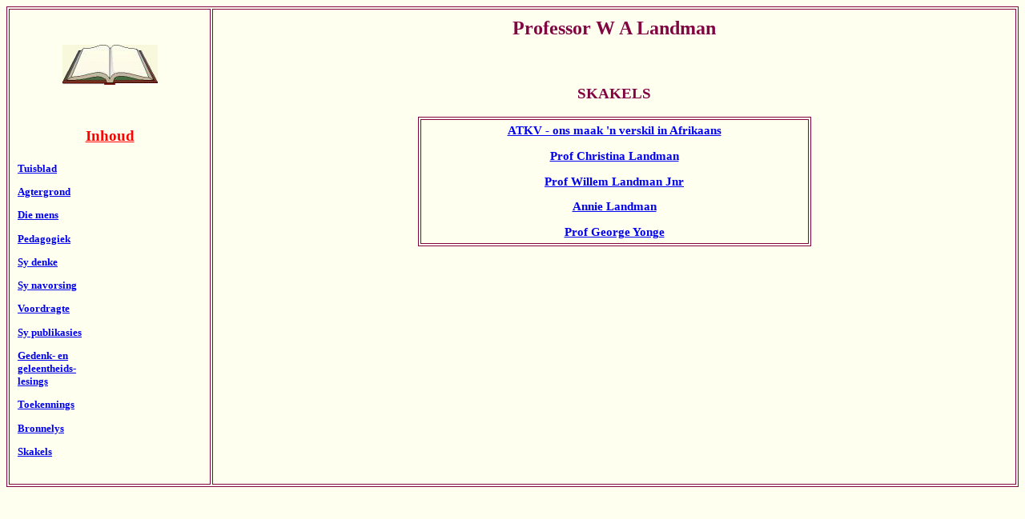

--- FILE ---
content_type: text/html
request_url: http://landmanwa.co.za/skakels.htm
body_size: 1939
content:
<HTML>
<HEAD>
<TITLE>Professor W.A. Landman</TITLE>
<META NAME="description" CONTENT="Prof W.A. Landman en sy denke">
<META NAME="keywords" CONTENT="Prof W.A. Landman, Opvoedkunde, Fenomenologie,
Fundamentele Pedagogiek">
</HEAD>
<BODY BGCOLOR="#fffffg" ALINK=#FF0000">
<TABLE WIDTH="100%" CELLPADDING="10" BORDER="1" BORDERCOLOR="#810541">
<TR>
<TD WIDTH="20%" VALIGN="top">
<P>
<BR>
<CENTER><IMG SRC="boek.jpg" HEIGHT=50px></CENTER>
<P>
<BR>
<H3><CENTER><FONT face="verdana" color="red"><B><U>Inhoud</U></H3>
      <P><H5><A href="index.htm">Tuisblad</A>
	<P><A href="agtergrond.htm">Agtergrond</A>
	<P><A href="mens.htm">Die mens</A>
	<P><A href="ped_01.htm">Pedagogiek</A>
	<P><A href="denke.htm">Sy denke</A>
	<P><A href="navorsing.htm">Sy navorsing</A>
	<P><A href="voordragte.htm">Voordragte</A>
	<P><A href="werke.htm">Sy publikasies</A>
	<P><A href="lesings.htm">Gedenk- en<BR>geleentheids-<BR>lesings</P></A>
	<P><A href="toekennings.htm">Toekennings</A>     	
	<P><A href="bronne.htm">Bronnelys</A>
      	<p><a href="skakels.htm">Skakels</b></a>
</TD>

<TD WIDTH="80%" VALIGN="top">
<H2><FONT face="brush455 BT" color="#810541">
<CENTER>Professor W A Landman</FONT></H1><BR></CENTER>

<P>
<CENTER><H3><FONT FACE="verdana" COLOR="#810541">SKAKELS</H3></CENTER></P>
<P>
<center><table width=50% border=1 BORDERCOLOR="#810541" cellpadding=5>
<tr>
<td>
<FONT FACE="comic sans MS" STYLE=FONT-SIZE:11pt color="black">
<center><a href="http://www.atkv.org.za" title="ATKV"><b>ATKV - ons maak 'n verskil in Afrikaans</b></a> 
<p>
<center><a href="http://www.christina-landman.co.za"><b>Prof Christina Landman</b></a>
<p>
<center><a href="http://www.up.ac.za/academic/geog/wl.html"><b>Prof Willem Landman Jnr</b></a>
<p>
<center><a href="http://www.annielandman.co.za"><b>Annie Landman</b></a>
<p>
<center><a href="http://www.georgeyonge.net"><b>Prof George Yonge</b></a>
<p>
</table></center>
<P>
</TD>
</TR>
</TABLE>

</BODY>
</HTML>
